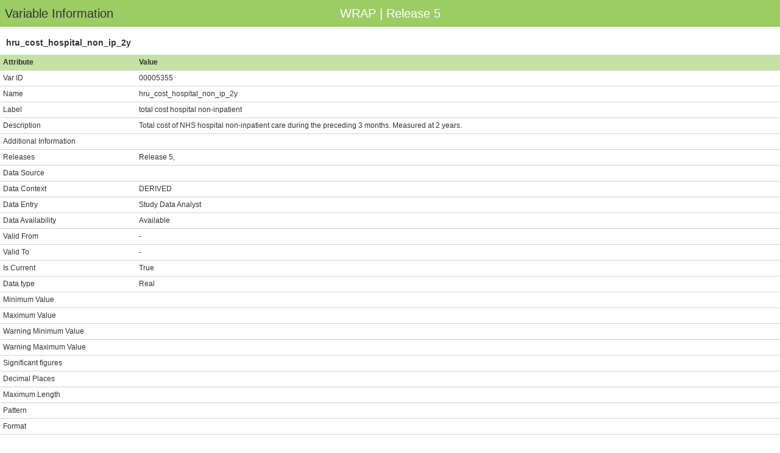

--- FILE ---
content_type: text/html; charset=UTF-8
request_url: https://epidata-ext.mrc-epid.cam.ac.uk/ddic/view/WRAP/variable/5355/?rel=Release%205
body_size: 977
content:




<html>
<header>
	<title>Variable Info</title>
	<link rel="stylesheet" href="https://maxcdn.bootstrapcdn.com/bootstrap/3.3.7/css/bootstrap.min.css" integrity="sha384-BVYiiSIFeK1dGmJRAkycuHAHRg32OmUcww7on3RYdg4Va+PmSTsz/K68vbdEjh4u" crossorigin="anonymous">
	<link rel="stylesheet" href="https://maxcdn.bootstrapcdn.com/bootstrap/3.3.7/css/bootstrap-theme.min.css" integrity="sha384-rHyoN1iRsVXV4nD0JutlnGaslCJuC7uwjduW9SVrLvRYooPp2bWYgmgJQIXwl/Sp" crossorigin="anonymous">
	<link rel="stylesheet" href="/static/ddic/css/ddic.css">
</header>
<body>

<div class="header">Variable Information</div>
<div class="header-center">WRAP | Release 5</div>

<div class="content">



	<div class="title"><b>hru_cost_hospital_non_ip_2y</b></div>

	<div class="container-fluid">
		<div class="row rowheading">
			<div class="col-sm-2">Attribute</div>
			<div class="col-sm-10">Value</div>
		</div>
		<div class="row" >
			<div class="col-sm-2">Var ID</div>
			<div class="col-sm-10">00005355</div>
		</div>
		<div class="row" >
			<div class="col-sm-2">Name</div>
			<div class="col-sm-10">hru_cost_hospital_non_ip_2y</div>
		</div>
		<div class="row" >
			<div class="col-sm-2">Label</div>
			<div class="col-sm-10">total cost hospital non-inpatient</div>
		</div>
		<div class="row" >
			<div class="col-sm-2">Description</div>
			<div class="col-sm-10">Total cost of NHS hospital non-inpatient care during the preceding 3 months. Measured at 2 years.</div>
		</div>
		<div class="row" >
			<div class="col-sm-2">Additional Information</div>
			<div class="col-sm-10"></div>
		</div>
		<div class="row" >
			<div class="col-sm-2">Releases</div>
			<div class="col-sm-10"> Release 5,
				</div>
		</div>
		<div class="row" >
			<div class="col-sm-2">Data Source</div>
			<div class="col-sm-10"></div>
		</div>
		<div class="row" >
			<div class="col-sm-2">Data Context</div>
			<div class="col-sm-10">DERIVED</div>
		</div>
		<div class="row" >
			<div class="col-sm-2">Data Entry</div>
			<div class="col-sm-10">Study Data Analyst</div>
		</div>
		<div class="row" >
			<div class="col-sm-2">Data Availability</div>
			<div class="col-sm-10">Available</div>
		</div>
		<div class="row" >
			<div class="col-sm-2">Valid From</div>
			<div class="col-sm-10">-</div>
		</div>
		<div class="row" >
			<div class="col-sm-2">Valid To</div>
			<div class="col-sm-10">-</div>
		</div>
		<div class="row" >
			<div class="col-sm-2">Is Current</div>
			<div class="col-sm-10">True</div>
		</div>
		<div class="row" >
			<div class="col-sm-2">Data type</div>
			<div class="col-sm-10">Real</div>
		</div>
		<div class="row" >
			<div class="col-sm-2">Minimum Value</div>
			<div class="col-sm-10"></div>
		</div>
		<div class="row" >
			<div class="col-sm-2">Maximum Value</div>
			<div class="col-sm-10"></div>
		</div>
		<div class="row" >
			<div class="col-sm-2">Warning Minimum Value</div>
			<div class="col-sm-10"></div>
		</div>
		<div class="row" >
			<div class="col-sm-2">Warning Maximum Value</div>
			<div class="col-sm-10"></div>
		</div>
		<div class="row" >
			<div class="col-sm-2">Significant figures</div>
			<div class="col-sm-10"></div>
		</div>
		<div class="row" >
			<div class="col-sm-2">Decimal Places</div>
			<div class="col-sm-10"></div>
		</div>
		<div class="row" >
			<div class="col-sm-2">Maximum Length</div>
			<div class="col-sm-10"></div>
		</div>
		<div class="row" >
			<div class="col-sm-2">Pattern</div>
			<div class="col-sm-10"></div>
		</div>
		<div class="row" >
			<div class="col-sm-2">Format</div>
			<div class="col-sm-10"></div>
		</div>
	</div>

	<!-- render codings informaiton -->
	
	<div class="title"><b>Coding</b></div>
	<div class="container-fluid">
		<div class="row rowheading">
			<div class="col-sm-2">Code</div>
			<div class="col-sm-8">Text</div>
			<div class="col-sm-2">Template Usage</div>
		</div>
		
	</div>
	


	<!-- render history informaiton -->
	
	<div class="title"><b>Variable history</b></div>
	<div class="container-fluid">
		<div class="row rowheading">
			<div class="col-sm-2">Release</div>
			<div class="col-sm-10">Name</div>
		</div>
		
		<div class="row bg-info">
			<div class="col-sm-2">Master name</div>
			<div class="col-sm-10"></div>
		</div>
		
		<div class="row">
			<div class="col-sm-2">Release 5</div>
			<div class="col-sm-10">hru_cost_hospital_non_ip_2y</div>
		</div>
		
	</div>
	


	<!-- render var group informaiton -->
	
	<div class="title"><b>Belonging groups</b></div>
	<div class="container-fluid">
		<div class="row rowheading">
			<div class="col-sm-2">Name</div>
			<div class="col-sm-8">Description</div>
			<div class="col-sm-2">Type</div>
		</div>
		
		<div class="row" >
			<div class="col-sm-2"><a href="/ddic/view/WRAP/vargroup/10/?rel=Release 5" target="_blank">CostCare</a></div>
			<div class="col-sm-8">Cost of healthcare usage</div>
			<div class="col-sm-2">OUTPUT</div>
		</div>
		
		<div class="row" >
			<div class="col-sm-2"><a href="/ddic/view/WRAP/vargroup/18/?rel=Release 5" target="_blank">FollowUp2y</a></div>
			<div class="col-sm-8">2y follow-up measures</div>
			<div class="col-sm-2">OUTPUT</div>
		</div>
		
	</div>
	


	<!-- render var webfrom question information -->
	



</div>
</body>
</html>

--- FILE ---
content_type: text/css
request_url: https://epidata-ext.mrc-epid.cam.ac.uk/static/ddic/css/ddic.css
body_size: 439
content:
/* header panel */
body {
	font-family: Verdana, Geneva, sans-serif; /* Helvetica, Arial, Geneva,sans-serif */
	font-size: 12px;
}

div.header {
	position: fixed;
	width: 100%;
	z-index: 10;

	font-size: 20px;
	background-color: #9CCC65; /* lightgreen 400 */
	padding: 8px;
}
div.header-center {
	position: fixed;

	z-index: 20;
	top: 8px;
	width: 100%;
	color: white;
	text-align: center;
	font-size: 20px;
}

input, select {
	font-family: Verdana, Geneva, sans-serif;
	font-size: 12px;
}

div.title {
	font-size: 14px;
	margin: 16px 0px 10px 10px;
}

/* content panel */
div.content {
	position: absolute;
	top: 44px;
	width: 100%;
}
div.content ol li {
	padding-bottom: 10px;
}
div.content input[type="submit"],
div.content input[type="button"] {
	margin-left: 0;
	margin-top: 0px;
}
div.content select {
	margin-left: 6px;
	margin-right: 6px;
}

/* overview release filter */
form#release-filter {
	position: absolute;
	top: 10px;
	right: 10px;
	margin: 0px;
	z-index: 1;
}

/* tabs */
div#tabs {
	position: relative;
	top: 0px;
}
div#tabs ul.ui-tabs-nav {
	margin-top: 12px;
	height: 28px;
	width: 100%;
	padding: 0px;
	font-weight: normal;
	list-style-type: none;
	border-bottom: solid 1px grey;
}
div#tabs ul.ui-tabs-nav li {
	display: inline;
	padding: 6px;
}
div#tabs li.ui-tabs-active {
	border-bottom: solid 6px orange;
}
div#tabs ul.ui-tabs-nav a {
    text-decoration: none;
	color: black;
}
div#tabs div.ui-tabs-panel {
	padding-top: 2px;
}
div#tabs ul :focus,
div#tabs li :focus {
	outline: none;
}

/* rows */
.row {
	padding-top: 4px;
	padding-bottom: 4px;
	border-bottom: lightgrey solid thin;
}
.row:hover { 
   background-color: lightgrey;
}
.rowheading {
	position: -webkit-sticky;
	position: sticky;
	top: 44px;
	font-weight: bold;
	background-color: #C5E1A5;
	z-index: 10;
}
.rowheading:hover {
	background-color: #C5E1A5;
}

.datarow button,
.datarow a.btn {
	padding: 2px 3px 4px 2px;
	float: right;
}

.col-sm-1, .col-sm-2, .col-sm-3, .col-sm-4, .col-sm-5, .col-sm-6, .col-sm-7 {
	padding-left: 5px;
	padding-right: 5px;
	overflow: hidden;
}